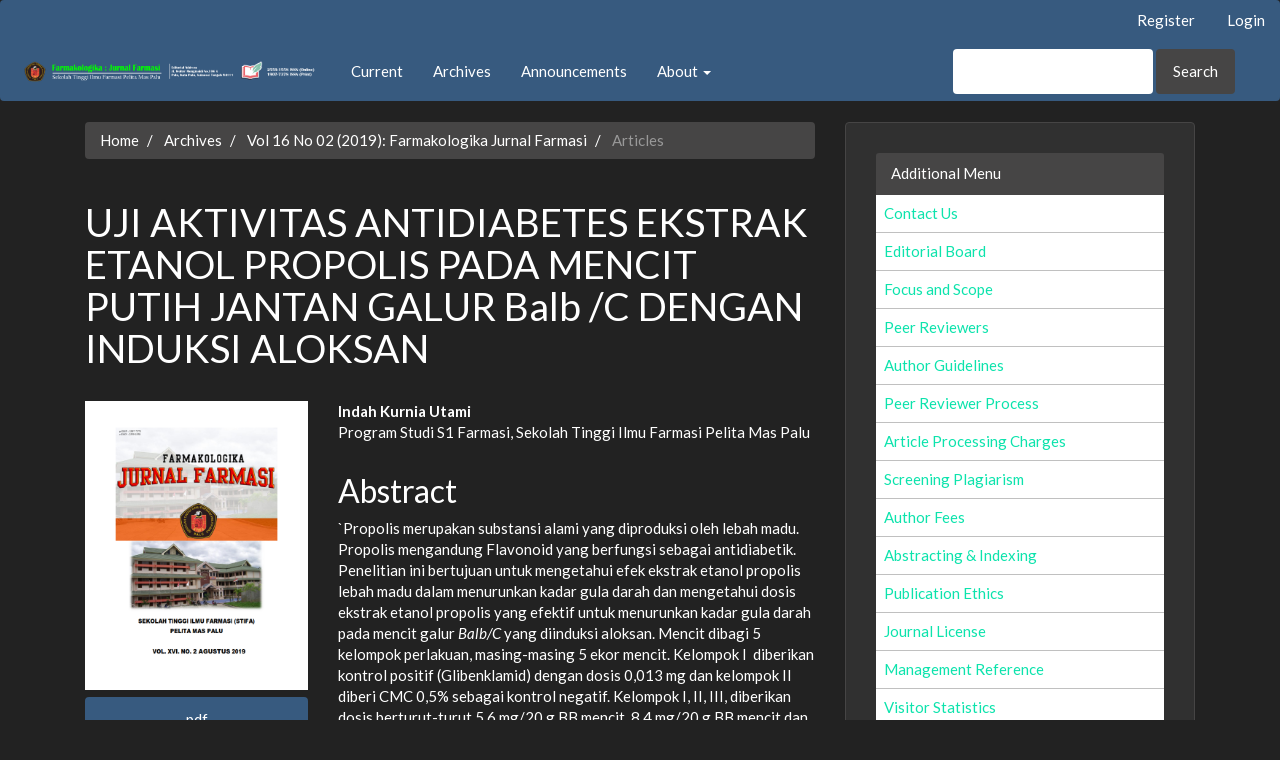

--- FILE ---
content_type: text/html; charset=utf-8
request_url: http://jfarma.org/index.php/farmakologika/article/view/311
body_size: 7303
content:


<!DOCTYPE html>
<html lang="en-US" xml:lang="en-US">
<head>
	<meta http-equiv="Content-Type" content="text/html; charset=utf-8">
	<meta name="viewport" content="width=device-width, initial-scale=1.0">
	<title>
		UJI AKTIVITAS ANTIDIABETES EKSTRAK ETANOL PROPOLIS PADA MENCIT PUTIH JANTAN GALUR Balb /C DENGAN INDUKSI ALOKSAN
							| Farmakologika : Jurnal Farmasi
			</title>

	
<link rel="icon" href="http://jfarma.org/public/journals/1/favicon_en_US.png">
<meta name="generator" content="Open Journal Systems 3.1.1.2">
<meta name="google-site-verification" content="3fJURxM8kkpQDMdHfIssrs_73Lo2BCnq8nfVFsbkxc8" />
<meta name="gs_meta_revision" content="1.1"/>
<meta name="citation_journal_title" content="Farmakologika : Jurnal Farmasi"/>
<meta name="citation_journal_abbrev" content="1"/>
<meta name="citation_issn" content="2599-1558"/> 
<meta name="citation_author" content="Indah Kurnia Utami"/>
<meta name="citation_author_institution" content="Program Studi S1 Farmasi, Sekolah Tinggi Ilmu Farmasi Pelita Mas Palu"/>
<meta name="citation_title" content="UJI AKTIVITAS ANTIDIABETES EKSTRAK ETANOL PROPOLIS PADA MENCIT PUTIH JANTAN GALUR Balb /C DENGAN INDUKSI ALOKSAN"/>
<meta name="citation_date" content="2019"/>
<meta name="citation_volume" content="16"/>
<meta name="citation_issue" content="02"/>
<meta name="citation_firstpage" content="193"/>
<meta name="citation_lastpage" content="201"/>
<meta name="citation_abstract_html_url" content="http://jfarma.org/index.php/farmakologika/article/view/311"/>
<meta name="citation_keywords" xml:lang="en" content="Propolis"/>
<meta name="citation_keywords" xml:lang="en" content="Glibenklamid"/>
<meta name="citation_keywords" xml:lang="en" content="Antidiabetik"/>
<meta name="citation_pdf_url" content="http://jfarma.org/index.php/farmakologika/article/download/311/54"/>
<link rel="schema.DC" href="http://purl.org/dc/elements/1.1/" />
<meta name="DC.Creator.PersonalName" content="Indah Kurnia Utami"/>
<meta name="DC.Date.created" scheme="ISO8601" content="2020-11-25"/>
<meta name="DC.Date.dateSubmitted" scheme="ISO8601" content="2020-11-25"/>
<meta name="DC.Date.issued" scheme="ISO8601" content="2020-11-25"/>
<meta name="DC.Date.modified" scheme="ISO8601" content="2020-11-25"/>
<meta name="DC.Description" xml:lang="en" content="`Propolis merupakan substansi alami yang diproduksi oleh lebah madu. Propolis mengandung Flavonoid yang berfungsi sebagai antidiabetik. Penelitian ini bertujuan untuk mengetahui efek ekstrak etanol propolis lebah madu dalam menurunkan kadar gula darah dan mengetahui dosis ekstrak etanol propolis yang efektif untuk menurunkan kadar gula darah pada mencit galur Balb/C yang diinduksi aloksan. Mencit dibagi 5 kelompok perlakuan, masing-masing 5 ekor mencit. Kelompok I&amp;nbsp; diberikan kontrol positif (Glibenklamid) dengan dosis 0,013 mg dan kelompok II diberi CMC 0,5% sebagai kontrol negatif. Kelompok I, II, III, diberikan dosis berturut-turut 5,6 mg/20 g BB mencit, 8,4 mg/20 g BB mencit dan 11,2 mg/20 g BB mencit. Semua kelompok diinduksi aloksan pada hari ke-0 (setelah 16 jam aklimatisasi) secara intra peritoneal. Pemeriksaan kadar gula darah dilakukan pada hari ke-3, 6, dan 9. Dari hasil analisa statistik ekstrak etanol propolis 5,6 mg/20 g BB, 8,4 mg/20 g BB dan 11,2 mg/20 g BB tidak ada beda makna. Sehingga pada dosis 5,6 mg/20 g BB mempunyai efek sebagai antidiabetik yang paling efektif menurunkan kadar gula darah pada mencit putih jantan galur Balb/C induksi aloksan."/>
<meta name="DC.Format" scheme="IMT" content="application/pdf"/>
<meta name="DC.Identifier" content="311"/>
<meta name="DC.Identifier.pageNumber" content="193-201"/>
<meta name="DC.Identifier.URI" content="http://jfarma.org/index.php/farmakologika/article/view/311"/>
<meta name="DC.Language" scheme="ISO639-1" content="en"/>
<meta name="DC.Rights" content="Copyright (c) 2020 Farmakologika : Jurnal Farmasi"/>
<meta name="DC.Rights" content=""/>
<meta name="DC.Source" content="Farmakologika : Jurnal Farmasi"/>
<meta name="DC.Source.ISSN" content="2599-1558"/>
<meta name="DC.Source.Issue" content="02"/>
<meta name="DC.Source.Volume" content="16"/>
<meta name="DC.Source.URI" content="http://jfarma.org/index.php/farmakologika"/>
<meta name="DC.Subject" xml:lang="en" content="Propolis"/>
<meta name="DC.Subject" xml:lang="en" content="Glibenklamid"/>
<meta name="DC.Subject" xml:lang="en" content="Antidiabetik"/>
<meta name="DC.Title" content="UJI AKTIVITAS ANTIDIABETES EKSTRAK ETANOL PROPOLIS PADA MENCIT PUTIH JANTAN GALUR Balb /C DENGAN INDUKSI ALOKSAN"/>
<meta name="DC.Type" content="Text.Serial.Journal"/>
<meta name="DC.Type.articleType" content="Articles"/>
	<link rel="stylesheet" href="http://jfarma.org/index.php/farmakologika/$$$call$$$/page/page/css?name=bootstrapTheme-darkly" type="text/css" /><link rel="stylesheet" href="http://jfarma.org/plugins/generic/orcidProfile/css/orcidProfile.css" type="text/css" />
</head><body class="pkp_page_article pkp_op_view has_site_logo">
	<div class="pkp_structure_page">

		<nav id="accessibility-nav" class="sr-only" role="navigation" aria-labelled-by="accessible-menu-label">
			<div id="accessible-menu-label">
				Quick jump to page content
			</div>
			<ul>
			  <li><a href="#main-navigation">Main Navigation</a></li>
			  <li><a href="#main-content">Main Content</a></li>
			  <li><a href="#sidebar">Sidebar</a></li>
			</ul>
		</nav>

				<header class="navbar navbar-default" id="headerNavigationContainer" role="banner">

						<div class="container-fluid">
				<div class="row">
					<nav aria-label="User Navigation">
						
	<ul id="navigationUser" class="nav nav-pills tab-list pull-right">
														<li class="">
				<a href="http://jfarma.org/index.php/farmakologika/user/register">
					Register
									</a>
							</li>
														<li class="">
				<a href="http://jfarma.org/index.php/farmakologika/login">
					Login
									</a>
							</li>
										</ul>

					</nav>
				</div><!-- .row -->
			</div><!-- .container-fluid -->

			<div class="container-fluid">

				<div class="navbar-header">

										<button type="button" class="navbar-toggle collapsed" data-toggle="collapse" data-target="#nav-menu" aria-expanded="false" aria-controls="navbar">
						<span class="sr-only">Toggle navigation</span>
						<span class="icon-bar"></span>
						<span class="icon-bar"></span>
						<span class="icon-bar"></span>
					</button>

																<div class="site-name">
																								<a href="															http://jfarma.org/index.php/index
													" class="navbar-brand navbar-brand-logo">
								<img src="http://jfarma.org/public/journals/1/pageHeaderLogoImage_en_US.png" alt="Page Header Logo">
							</a>
																	</div>
					
				</div>

								
									<nav id="nav-menu" class="navbar-collapse collapse" aria-label="Site Navigation">
																	
	<ul id="main-navigation" class="nav navbar-nav">
														<li class="">
				<a href="http://jfarma.org/index.php/farmakologika/issue/current">
					Current
									</a>
							</li>
														<li class="">
				<a href="http://jfarma.org/index.php/farmakologika/issue/archive">
					Archives
									</a>
							</li>
														<li class="">
				<a href="http://jfarma.org/index.php/farmakologika/announcement">
					Announcements
									</a>
							</li>
																					<li class=" dropdown">
				<a href="http://jfarma.org/index.php/farmakologika/about" class="dropdown-toggle" data-toggle="dropdown" role="button" aria-haspopup="true" aria-expanded="false">
					About
											<span class="caret"></span>
									</a>
									<ul class="dropdown-menu ">
																					<li class="">
									<a href="http://jfarma.org/index.php/farmakologika/about">
										About the Journal
									</a>
								</li>
																												<li class="">
									<a href="http://jfarma.org/index.php/farmakologika/about/submissions">
										Submissions
									</a>
								</li>
																												<li class="">
									<a href="http://jfarma.org/index.php/farmakologika/about/editorialTeam">
										Editorial Team
									</a>
								</li>
																												<li class="">
									<a href="http://jfarma.org/index.php/farmakologika/about/privacy">
										Privacy Statement
									</a>
								</li>
																												<li class="">
									<a href="http://jfarma.org/index.php/farmakologika/about/contact">
										Contact
									</a>
								</li>
																		</ul>
							</li>
			</ul>

				

																			<div class="pull-md-right">
								<form class="navbar-form navbar-left" role="search" method="post" action="http://jfarma.org/index.php/farmakologika/search/search">
  <div class="form-group">
    <input class="form-control" name="query" value="" type="text" aria-label="Search Query" placeholder="">
  </div>
  <button type="submit" class="btn btn-default">Search</button>
</form>
							</div>
											</nav>
				
			</div><!-- .pkp_head_wrapper -->
		</header><!-- .pkp_structure_head -->

				<div class="pkp_structure_content container">
			<main class="pkp_structure_main col-xs-12 col-sm-10 col-md-8" role="main">
<div class="page page_article">
			
<nav class="cmp_breadcrumbs" role="navigation" aria-label="You are here:">
	<ol class="breadcrumb">
		<li>
			<a href="http://jfarma.org/index.php/farmakologika/index">
				Home
			</a>
		</li>
		<li>
			<a href="http://jfarma.org/index.php/farmakologika/issue/archive">
				Archives
			</a>
		</li>
		<li>
			<a href="http://jfarma.org/index.php/farmakologika/issue/view/6">
				Vol 16 No 02 (2019): Farmakologika Jurnal Farmasi
			</a>
		</li>
		<li class="active">
							Articles
					</li>
	</ol>
</nav>	
		<article class="article-details">
	<header>
		<h1 class="page-header">
			UJI AKTIVITAS ANTIDIABETES EKSTRAK ETANOL PROPOLIS PADA MENCIT PUTIH JANTAN GALUR Balb /C DENGAN INDUKSI ALOKSAN
					</h1>
	</header>

	<div class="row">

		<section class="article-sidebar col-md-4">

						<h2 class="sr-only">Article Sidebar</h2>

										<div class="cover-image">
											<a href="http://jfarma.org/index.php/farmakologika/issue/view/6">
							<img class="img-responsive" src="http://jfarma.org/public/journals/1/cover_issue_6_en_US.png">
						</a>
									</div>
			
										<div class="download">
																		

	
		

<a class="galley-link btn btn-primary pdf" role="button" href="http://jfarma.org/index.php/farmakologika/article/view/311/54">

		
	pdf

	</a>																				</div>
			
			<div class="list-group">

													<div class="list-group-item date-published">
						<strong>Published</strong>
						Nov 25, 2020
					</div>
				
																																									</div>

		</section><!-- .article-sidebar -->

		<div class="col-md-8">
			<section class="article-main">

								<h2 class="sr-only">Main Article Content</h2>

									<div class="authors">
													<div class="author">
								<strong>Indah Kurnia Utami</strong>
																	<div class="article-author-affilitation">
										Program Studi S1 Farmasi, Sekolah Tinggi Ilmu Farmasi Pelita Mas Palu
									</div>
																							</div>
											</div>
				
													<div class="article-summary" id="summary">
						<h2>Abstract</h2>
						<div class="article-abstract">
							<p>`Propolis merupakan substansi alami yang diproduksi oleh lebah madu. Propolis mengandung Flavonoid yang berfungsi sebagai antidiabetik. Penelitian ini bertujuan untuk mengetahui efek ekstrak etanol propolis lebah madu dalam menurunkan kadar gula darah dan mengetahui dosis ekstrak etanol propolis yang efektif untuk menurunkan kadar gula darah pada mencit galur <em>Balb/C</em> yang diinduksi aloksan. Mencit dibagi 5 kelompok perlakuan, masing-masing 5 ekor mencit. Kelompok I  diberikan kontrol positif (Glibenklamid) dengan dosis 0,013 mg dan kelompok II diberi CMC 0,5% sebagai kontrol negatif. Kelompok I, II, III, diberikan dosis berturut-turut 5,6 mg/20 g BB mencit, 8,4 mg/20 g BB mencit dan 11,2 mg/20 g BB mencit. Semua kelompok diinduksi aloksan pada hari ke-0 (setelah 16 jam aklimatisasi) secara intra peritoneal. Pemeriksaan kadar gula darah dilakukan pada hari ke-3, 6, dan 9. Dari hasil analisa statistik ekstrak etanol propolis 5,6 mg/20 g BB, 8,4 mg/20 g BB dan 11,2 mg/20 g BB tidak ada beda makna. Sehingga pada dosis 5,6 mg/20 g BB mempunyai efek sebagai antidiabetik yang paling efektif menurunkan kadar gula darah pada mencit putih jantan galur <em>Balb/C</em> induksi aloksan.</p>
						</div>
					</div>
				
								
				

			</section><!-- .article-main -->

			<section class="article-more-details">

								<h2 class="sr-only">Article Details</h2>

								
																			
								
								<div class="panel panel-default issue">
					<div class="panel-heading">
						Issue
					</div>
					<div class="panel-body">
						<a class="title" href="http://jfarma.org/index.php/farmakologika/issue/view/6">
							Vol 16 No 02 (2019): Farmakologika Jurnal Farmasi
						</a>

					</div>
				</div>

									<div class="panel panel-default section">
						<div class="panel-heading">
							Section
						</div>
						<div class="panel-body">
							Articles
						</div>
					</div>
				
								
																									
				

													<div class="article-references">
						<h2>References</h2>
						<div class="article-references-content">
							Chairul, Y. Jamal, dan Z. Zainul. 2000. Efek Hipoglikemik Ekstrak Herba Meniran (Phyllanthus niruri L.) pada Kelinci Putih Jantan. Berita Biologi 5 (1): 93-100.<br />
<br />
El-sayed el-SM, Abo-salem OM, Aly H A, Mansour AM. 2009. Potential antidiabetic and hypolipidemic effects of propolis extract in streptozotocin-induced diabetic rats. Pak. J. Pharm. Sci. 22(2):168-174.<br />
<br />
Farre R, Frasquet I, Sánchez A. 2004. Propolis and Human Health. Ars pharmaceutica 45: 38.<br />
<br />
Galvao J A, Abreu T. Cruz, G.A.S. Machado, P. Niraldo, A. Daugsch, C.S. Moraes, P. Fort and Y.K. Park. 2007. Biological therapy using Propolis as Nutritional Supplement in Cancer Treatment. Int. J. Cancer Res.1:43-53.<br />
Mawardi H, Dalimi L dan Darmosumarto S. 2002. Pengaruh pemberian ekstrak propolis secara aplikasi lokal pada proses pembentukan serabut kolagen pasca pencabutan gigi marmot (Cavia Cobaya). Sains Kesehatan 15(2):173.<br />
<br />
McCarty dan Zimmet 1994. Efek penurunan kadar gula darah ekstrak etanol daun jambu biji (Psidium guajava l.) pada kelinci yang dibebani glukosa [Skripsi].  Surakarta: Fakultas Farmasi Universitas Muhammadiyah Surakarta.<br />
<br />
Okamoto, H. 1996. Okamoto Model for B-Cell Damage : Recent Advances dalam Lessons from Animal Diabetes VI. Birkhauser.<br />
<br />
Robinson T 1995. Kandungan Organik Tumbuhan Tingkat Tinggi. Edisi V. Padmawinata K, penerjemah; Bandung: ITB. Hlm 157-158,281-286. Terjemahan dari: The Organic Constituents Of Higher Plants.<br />
Sabir A. 2005. Respon inflamasi pada pulpa gigi tikus setelah aplikasi ekstrak etanol propolis (EEP). Maj Ked Gigi (Dent J). 38(2): 77-83.<br />
<br />
Smeltzer S.  2001. Buku Ajar Keperawatan Medikal Bedah Brunner Suddarth. Volume 2 Edisi 8. Jakarta : EGC.<br />
<br />
Stahl E. 1985. Analisa Obat Secara Kromatografi dan Mikroskopi. Padmawinata K, Sudiro I, penerjemah; Bandung: Penerbit ITB. Terjemahan dari: Drug analysis by chromatography and microscopy.<br />
<br />
Suranto A. 2007. Terapi Madu. Jakarta: Penebar Plus. Hal: 19,82-91.<br />
<br />
Susilo B. 2007. Aktivitas antimikroba propolis dari malang Jawa Timur terhadap Staphylococcus aureus. Majalah Kedokteran Tropis Indonesia. 18(1):72-77. <br />
<br />
Usia T. 2008. Trend penggunaan obat bahan alam. http://www.ikatanapotekerindonesia.net/pharmacy-news/22-pharmacy-news/433-trend-penggunaan-obat-bahan-alam.html [3 Januari 2012].
						</div>
					</div>
				
			</section><!-- .article-details -->
		</div><!-- .col-md-8 -->
	</div><!-- .row -->

</article>
	<div id="articlesBySameAuthorList">
						<h3>Most read articles by the same author(s)</h3>

			<ul>
																													<li>
													Fiktha Agnesya Tarusu,
													Joni Tandi,
													Yunlis Silintowe Kenta,
													Indah Kurnia Utami,
												<a href="http://jfarma.org/index.php/farmakologika/article/view/110">
							UJI EFEK EKSTRAK DAUN KACANG PANJANG TERHADAP PENURUNAN KADAR GLUKOSA DARAH TIKUS PUTIH JANTAN
						</a>,
						<a href="http://jfarma.org/index.php/farmakologika/issue/view/6">
							Farmakologika : Jurnal Farmasi: Vol 16 No 02 (2019): Farmakologika Jurnal Farmasi
						</a>
					</li>
							</ul>
			<div id="articlesBySameAuthorPages">
				
			</div>
			</div>

</div><!-- .page -->


	</main>

									<aside id="sidebar" class="pkp_structure_sidebar left col-xs-12 col-sm-2 col-md-4" role="complementary" aria-label="Sidebar">
				<div class="pkp_block block_custom" id="customblock-Menu">
	<div class="content">
		<div class="content">
<div class="title">Additional Menu</div>
<div style="padding: 8px; border-bottom: 1px solid #C0C0C0; background: white; color: darkgreen;"><a title="Contact Us" href="https://jfarma.org/index.php/farmakologika/about/contact">Contact Us</a></div>
<div style="padding: 8px; border-bottom: 1px solid #C0C0C0; background: white; color: darkgreen;"><a title="Editorial Board" href="http://jfarma.org/index.php/farmakologika/about/editorialTeam">Editorial Board</a></div>
<div style="padding: 8px; border-bottom: 1px solid #C0C0C0; background: white; color: darkgreen;"><a title="Focus and Scope" href="https://jfarma.org/index.php/farmakologika/Focus_and_scope">Focus and Scope</a></div>
<div style="padding: 8px; border-bottom: 1px solid #C0C0C0; background: white; color: darkgreen;"><a title="Peer Reviewers" href="https://jfarma.org/index.php/farmakologika/reviewers">Peer Reviewers</a></div>
<div style="padding: 8px; border-bottom: 1px solid #C0C0C0; background: white; color: darkgreen;"><a title="Author Guidelines" href="https://jfarma.org/index.php/farmakologika/author_guidelines">Author Guidelines</a></div>
<div style="padding: 8px; border-bottom: 1px solid #C0C0C0; background: white; color: darkgreen;"><a title="Peer Reviewer Process" href="https://jfarma.org/index.php/farmakologika/peer_review_process">Peer Reviewer Process</a></div>
<div style="padding: 8px; border-bottom: 1px solid #C0C0C0; background: white; color: darkgreen;"><a title="Article Processing Charges" href="https://jfarma.org/index.php/farmakologika/article_processing_charges">Article Processing Charges</a></div>
<div style="padding: 8px; border-bottom: 1px solid #C0C0C0; background: white; color: darkgreen;"><a title="Peer Reviewers" href="https://jfarma.org/index.php/farmakologika/plagiarism">Screening Plagiarism</a></div>
<div style="padding: 8px; border-bottom: 1px solid #C0C0C0; background: white; color: darkgreen;"><a title="Author Fees" href="https://jfarma.org/index.php/farmakologika/author_fees">Author Fees</a></div>
<div style="padding: 8px; border-bottom: 1px solid #C0C0C0; background: white; color: darkgreen;"><a title="Abstracting &amp; Indexing" href="https://jfarma.org/index.php/farmakologika/indexing">Abstracting &amp; Indexing</a></div>
<div style="padding: 8px; border-bottom: 1px solid #C0C0C0; background: white; color: darkgreen;"><a title="Publication Ethics" href="https://jfarma.org/index.php/farmakologika/publication_ethics">Publication Ethics</a></div>
<div style="padding: 8px; border-bottom: 1px solid #C0C0C0; background: white; color: darkgreen;"><a title="Journal License" href="https://jfarma.org/index.php/farmakologika/license">Journal License</a></div>
<div style="padding: 8px; border-bottom: 1px solid #C0C0C0; background: white; color: darkgreen;"><a title="Management Reference" href="https://jfarma.org/index.php/farmakologika/management_reference">Management Reference</a></div>
<div style="padding: 8px; border-bottom: 1px solid #C0C0C0; background: white; color: darkgreen;"><a title="Visitor Statistics" href="http://statcounter.com/p11779394/?guest=1&quot;" target="_blank" rel="noopener">Visitor Statistics</a></div>
<div style="padding: 8px; border-bottom: 1px solid #C0C0C0; background: white; color: darkgreen;"><a href="https://jfarma.org/index.php/farmakologika/address">Editorial Address</a></div>
</div>
	</div>
</div><div class="pkp_block block_custom" id="customblock-visitors">
	<div class="content">
		<div class="title">Journal Visitors</div>
<center><a href="https://info.flagcounter.com/Oq1F"><img src="https://s04.flagcounter.com/count/Oq1F/bg_FFFFFF/txt_000000/border_CCCCCC/columns_4/maxflags_12/viewers_0/labels_0/pageviews_1/flags_0/percent_0/" alt="Flag Counter" border="0"></a><a title="web statistics" href="http://statcounter.com/" target="_blank" rel="noopener"><img style="border: none;" src="//c.statcounter.com/11779394/0/e56c4242/0/" alt="View My Stats"></a> <a href="http://statcounter.com/p11779394/?guest=1" target="_blank" rel="noopener">View Journal Stat</a></center>
	</div>
</div><div class="pkp_block block_custom" id="customblock-Template">
	<div class="content">
		<p style="text-align: center;"><strong>&nbsp; <span style="text-decoration: underline;">Download Template</span></strong></p>
<p><a href="https://drive.google.com/open?id=1KoXZcp9ZzC7Ym3cOez_jJUze_MaLjow_" target="_blank" rel="noopener"><img style="display: block; margin-left: auto; margin-right: auto;" src="/public/site/images/admin/word-doc-icon2.png" width="114" height="114"></a></p>
	</div>
</div><div class="pkp_block block_custom" id="customblock-archives">
	<div class="content">
		<div id="customblock-archives" class="pkp_block block_custom">
<div class="content">
<div class="title">All Issues</div>
<div style="padding: 8px; border-bottom: 1px solid #C0C0C0; background: white; color: black;"><a href="http://jfarma.org/index.php/farmakologika/issue/view/1" target="_blank" rel="noopener">Vol 14 No 2 (2017)</a></div>
<div style="padding: 8px; border-bottom: 1px solid #C0C0C0; background: white; color: black;"><a href="http://jfarma.org/index.php/farmakologika/issue/view/2" target="_blank" rel="noopener">Vol 15 No 1 (2018)</a></div>
<div style="padding: 8px; border-bottom: 1px solid #C0C0C0; background: white; color: black;"><a href="http://jfarma.org/index.php/farmakologika/issue/view/3" target="_blank" rel="noopener">Vol 15 No 2 (2018)</a></div>
<div style="padding: 8px; border-bottom: 1px solid #C0C0C0; background: white; color: black;"><a href="http://jfarma.org/index.php/farmakologika/issue/view/4" target="_blank" rel="noopener">Vol 16 No 1 (2019)</a></div>
<div style="padding: 8px; border-bottom: 1px solid #C0C0C0; background: white; color: black;"><a href="http://jfarma.org/index.php/farmakologika/issue/view/6" target="_blank" rel="noopener">Vol 16 No 2 (2019)</a></div>
<div style="padding: 8px; border-bottom: 1px solid #C0C0C0; background: white; color: black;">Vol 17 No 1 (2020)</div>
<div style="padding: 8px; border-bottom: 1px solid #C0C0C0; background: white; color: black;">Vol 17 No 2 (2020)</div>
<div style="padding: 8px; border-bottom: 1px solid #C0C0C0; background: white; color: black;"><a href="http://jfarma.org/index.php/farmakologika/issue/view/7" target="_blank" rel="noopener">Vol 18 No 1 (2021)</a></div>
<div style="padding: 8px; border-bottom: 1px solid #C0C0C0; background: white; color: black;"><a href="http://jfarma.org/index.php/farmakologika/issue/view/8" target="_blank" rel="noopener">Vol 18 No 2 (2021)</a></div>
<div style="padding: 8px; border-bottom: 1px solid #C0C0C0; background: white; color: black;"><a href="http://jfarma.org/index.php/farmakologika/issue/view/9" target="_blank" rel="noopener">Vol 19 No 1 (2022)</a></div>
<div style="padding: 8px; border-bottom: 1px solid #C0C0C0; background: white; color: black;">Vol 19 No 2 (2022)</div>
</div>
</div>
	</div>
</div><div class="pkp_block block_information">
	<span class="title">Information</span>
	<div class="content">
		<ul>
							<li>
					<a href="http://jfarma.org/index.php/farmakologika/information/readers">
						For Readers
					</a>
				</li>
										<li>
					<a href="http://jfarma.org/index.php/farmakologika/information/authors">
						For Authors
					</a>
				</li>
										<li>
					<a href="http://jfarma.org/index.php/farmakologika/information/librarians">
						For Librarians
					</a>
				</li>
					</ul>
	</div>
</div>
<div class="pkp_block block_custom" id="customblock-RJI">
	<div class="content">
		<center><a title="Relawan Jurnal Indonesia" href="https://relawanjurnal.id/" target="_blank" rel="noopener"><img src="/public/site/images/admin/Supervised_by_RJI2.jpg" width="300" height="200"></a></center>
	</div>
</div>
			</aside><!-- pkp_sidebar.left -->
				</div><!-- pkp_structure_content -->

	<footer class="footer" role="contentinfo">

		<div class="container">

			<div class="row">
				
				<div class="col-md-2" role="complementary">
					<a href="">
						<img class="img-responsive" alt="Public Knowledge Project" src="http://jfarma.org/templates/images/ojs_brand.png">
					</a>
				</div>

			</div> <!-- .row -->
		</div><!-- .container -->
	</footer>
</div><!-- pkp_structure_page -->

<script src="//ajax.googleapis.com/ajax/libs/jquery/1.11.0/jquery.js" type="text/javascript"></script><script src="//ajax.googleapis.com/ajax/libs/jqueryui/1.11.0/jquery-ui.js" type="text/javascript"></script><script src="http://jfarma.org/lib/pkp/js/lib/jquery/plugins/jquery.tag-it.js" type="text/javascript"></script><script src="http://jfarma.org/plugins/themes/bootstrap3/bootstrap/js/bootstrap.min.js" type="text/javascript"></script>


</body>
</html>